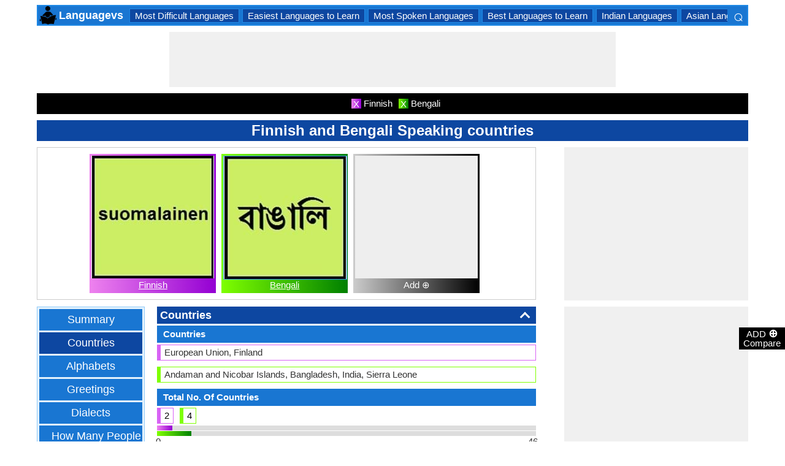

--- FILE ---
content_type: text/html; charset=utf-8
request_url: https://www.google.com/recaptcha/api2/aframe
body_size: 268
content:
<!DOCTYPE HTML><html><head><meta http-equiv="content-type" content="text/html; charset=UTF-8"></head><body><script nonce="BNkhMmy-vfOZh_nA01HYNw">/** Anti-fraud and anti-abuse applications only. See google.com/recaptcha */ try{var clients={'sodar':'https://pagead2.googlesyndication.com/pagead/sodar?'};window.addEventListener("message",function(a){try{if(a.source===window.parent){var b=JSON.parse(a.data);var c=clients[b['id']];if(c){var d=document.createElement('img');d.src=c+b['params']+'&rc='+(localStorage.getItem("rc::a")?sessionStorage.getItem("rc::b"):"");window.document.body.appendChild(d);sessionStorage.setItem("rc::e",parseInt(sessionStorage.getItem("rc::e")||0)+1);localStorage.setItem("rc::h",'1768760533048');}}}catch(b){}});window.parent.postMessage("_grecaptcha_ready", "*");}catch(b){}</script></body></html>